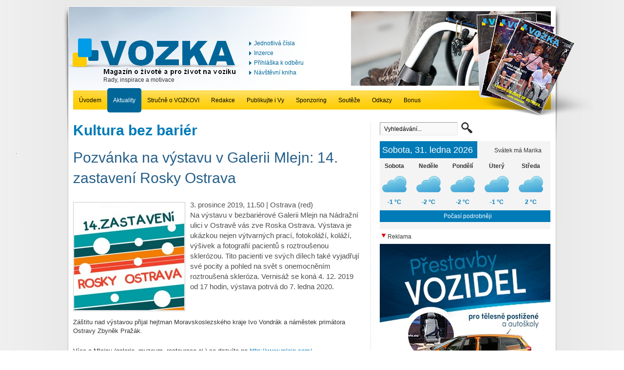

--- FILE ---
content_type: text/html; charset=utf-8
request_url: https://www.vozka.org/aktuality/kultura/pozvanka-na-vystavu-v-galerii-mlejn-14-zastaveni-rosky-ostrava-909cz?send
body_size: 30401
content:
<!DOCTYPE HTML PUBLIC "-//W3C//DTD HTML 4.01 Transitional//EN" "http://www.w3.org/TR/html4/loose.dtd">
<html lang="cs">

<head>
	<link rel="shortcut icon" href="/userdata/template/favicon.ico">
<meta http-equiv="Content-Type" content="text/html; charset=utf-8">
<meta name="description" content="Rady, inspirace a motivace pro život na vozíku - Ostravská organizace vozíčkářů">
<meta name="keywords" content="Kultura bez bariér, vozíčkář, vozka, vozík, handicap, hendikep, časopis pro vozíčkáře, ostravská organizace vozíčkářů, bezbariér, bez bariér, zdravotně postižení, invalidé, kompenzační pomůcky, ZTP, sociální služby, sport, kultura, poradna, ubytování, cestování, bydlení">
<meta name="author" content="Web &amp; Media a.s.">
<meta name="copyright" content="Web &amp; Media a.s.">
<meta name="robots" content="all,follow">
<meta name="googlebot" content="index,follow,snippet,archive">

<title>Pozvánka na výstavu v Galerii Mlejn: 14. zastavení Rosky Ostrava - Kultura bez bariér - vozíčkář a informace: Magazín Vozka - o životě a pro život na vozíku - časopis</title>

<link rel="alternate" type="application/rss+xml" title="vozíčkář a informace: Magazín Vozka - o životě a pro život na vozíku - časopis - Aktuality (RSS 2.0)" href="https://www.vozka.org/rss/rss-aktuality-cz.xml">

	<link rel="stylesheet" href="/templates/original/style-basic.css" media="all" title="layout" type="text/css">
	<link rel="stylesheet" href="/templates/original/style.css?3" media="all" title="layout" type="text/css">

<link rel="stylesheet" href="/style-effect.css" media="all" title="layout" type="text/css">
<script type="text/javascript" src="/lib-js/img-nahled/img-nahled.js"></script>
<script type="text/javascript" src="/lib-js/jquery.min.js"></script>
<script type="text/javascript" src="/lib-js/jquery.corner.js"></script>
<script type="text/javascript" src="/lib-js/jquery.scrollTo.min.js"></script>
<script type="text/javascript" src="/lib-js/dropdown.js"></script>





<script type="text/javascript" src="/script.js"></script>

<script type="text/javascript" src="/script.web.js"></script>
<script type="text/javascript" src="/script.ga.js"></script>

</head>
<body onLoad="onload_js()" id="body">

<h1>Pozvánka na výstavu v Galerii Mlejn: 14. zastavení Rosky Ostrava - Kultura bez bariér - vozíčkář a informace: Magazín Vozka - o životě a pro život na vozíku - časopis</h1>

<div id="body-middle">
	<div id="body-middle-top">
		<div id="body-middle-bottom">
			<div id="content-top">
				<div id="logo">
					<a href="/" title="vozíčkář a informace: Magazín Vozka - o životě a pro život na vozíku - časopis"><img src="/images/gr/logo.png" alt="logo"></a>
					<p class="small">Rady, inspirace a motivace</p>
				</div>
				<div id="content-top-links">
					<ul><li><a href="/odkazy-v-hlavicce/jednotliva-cisla/" title="Jednotlivá čísla">Jednotlivá čísla</a></li><li><a href="/odkazy-v-hlavicce/inzerce/" title="Inzerce">Inzerce</a></li><li><a href="/odkazy-v-hlavicce/prihlaska-k-odberu/" title="Přihláška k odběru">Přihláška k odběru</a></li><li><a href="/navstevni-kniha/" title="Návštěvní kniha">Návštěvní kniha</a></li></ul>				</div>
				<div id="content-top-search">			
				</div>
				<div class="clear"></div>
			</div>
				
			<div id="menu">
				<ul><li id="menu-id-6"><a href="/" title="Úvodem">Úvodem</a></li><li id="menu-id-7"><a href="/aktuality/" title="Aktuality" class="odrazka-tucne">Aktuality</a><div class="menu-sub" id="menu-id-7-sub"><ul><li id="menu-id-33"><a href="/aktuality/zpravodajstvi/" title="Zpravodajství">Zpravodajství</a></li><li id="menu-id-35"><a href="/aktuality/nazory/" title="Názory">Názory</a></li><li id="menu-id-36"><a href="/aktuality/socialni-sluzby/" title="Sociální služby">Sociální služby</a></li><li id="menu-id-37"><a href="/aktuality/zamestnavani/" title="Zaměstnávání">Zaměstnávání</a></li><li id="menu-id-38"><a href="/aktuality/vzdelavani/" title="Vzdělávání">Vzdělávání</a></li><li id="menu-id-39"><a href="/aktuality/doprava/" title="Doprava bez bariér">Doprava bez bariér</a></li><li id="menu-id-55"><a href="/aktuality/motorismus/" title="Motorismus bez bariér">Motorismus bez bariér</a></li><li id="menu-id-34"><a href="/aktuality/zdravotechnika/" title="Kompenzační prostředky">Kompenzační prostředky</a></li><li id="menu-id-40"><a href="/aktuality/zdravotnictvi/" title="Zdravotnictví">Zdravotnictví</a></li><li id="menu-id-41"><a href="/aktuality/kultura/" title="Kultura bez bariér" class="odrazka-tucne">Kultura bez bariér</a></li><li id="menu-id-42"><a href="/aktuality/sport/" title="Sport bez bariér">Sport bez bariér</a></li><li id="menu-id-43"><a href="/aktuality/cestovani--pobyty/" title="Cestování a pobyty bez bariér">Cestování a pobyty bez bariér</a></li><li id="menu-id-44"><a href="/aktuality/lide--vztahy/" title="Lidé, vztahy">Lidé, vztahy</a></li><li id="menu-id-45"><a href="/aktuality/literarni-dilna/" title="Literární dílna">Literární dílna</a></li><li id="menu-id-46"><a href="/aktuality/poradna/" title="Poradna">Poradna</a></li><li id="menu-id-47"><a href="/aktuality/bydleni/" title="Bydlení bez bariér">Bydlení bez bariér</a></li><li id="menu-id-48"><a href="/aktuality/volny-cas/" title="Volný čas">Volný čas</a><ul><li id="menu-id-62"><a href="/aktuality/volny-cas/anekdoty-ml/" title="Anekdoty">Anekdoty</a></li></ul></li><li id="menu-id-49"><a href="/aktuality/inzerce-ctenarska/" title="Inzerce čtenářská">Inzerce čtenářská</a></li></ul></div></li><li id="menu-id-8"><a href="/strucne-o-vozkovi/" title="Stručně o VOZKOVI">Stručně o VOZKOVI</a><div class="menu-sub" id="menu-id-8-sub"><ul><li id="menu-id-92"><a href="/strucne-o-vozkovi/prihlasky-k-odberu/" title="Přihláška k odběru">Přihláška k odběru</a></li><li id="menu-id-21"><a href="/o-casopisu/poselstvi/" title="Záměry a cíle">Záměry a cíle</a></li><li id="menu-id-26"><a href="/o-casopisu/oceneni/" title="Ocenění">Ocenění</a></li><li id="menu-id-10"><a href="/rekli-o-vozkovi/" title="Řekli o VOZKOVI">Řekli o VOZKOVI</a><ul><li id="menu-id-27"><a href="/rekli-o-vozkovi/vyjadreni-odborniku/" title="Odborníci">Odborníci</a></li><li id="menu-id-28"><a href="/rekli-o-vozkovi/ctenari/" title="Čtenáři">Čtenáři</a></li></ul></li><li id="menu-id-53"><a href="/strucne-o-vozkovi/z-historie/" title="Z historie">Z historie</a></li></ul></div></li><li id="menu-id-11"><a href="/redakce/" title="Redakce">Redakce</a><div class="menu-sub" id="menu-id-11-sub"><ul><li id="menu-id-31"><a href="/redakce/kontakt/" title="Kontakty">Kontakty</a></li><li id="menu-id-29"><a href="/redakce/eticky-kodex/" title="Etický kodex novináře">Etický kodex novináře</a></li><li id="menu-id-103"><a href="/redakce/zasady-ochrany-osobnich-udaju/" title="Zásady ochrany osobních údajů">Zásady ochrany osobních údajů</a></li></ul></div></li><li id="menu-id-12"><a href="/publikujte-i-vy/" title="Publikujte i Vy">Publikujte i Vy</a></li><li id="menu-id-13"><a href="/sponzoring/" title="Sponzoring">Sponzoring</a></li><li id="menu-id-9"><a href="/souteze1/" title="Soutěže">Soutěže</a><div class="menu-sub" id="menu-id-9-sub"><ul><li id="menu-id-100"><a href="/souteze1/vozka-zoom-2018/" title="VOZKA ZOOM 2018">VOZKA ZOOM 2018</a></li><li id="menu-id-96"><a href="/souteze1/vozka-zoom-2017/" title="VOZKA ZOOM 2017">VOZKA ZOOM 2017</a></li><li id="menu-id-87"><a href="/souteze1/vozka-zoom-2016/" title="VOZKA ZOOM 2016">VOZKA ZOOM 2016</a><ul><li id="menu-id-89"><a href="/souteze1/vozka-zoom-2016/zivot-kolem-nas/" title="Život kolem nás">Život kolem nás</a></li><li id="menu-id-90"><a href="/souteze1/vozka-zoom-2016/sportovni-momenty/" title="Sportovní momenty">Sportovní momenty</a></li><li id="menu-id-91"><a href="/souteze1/vozka-zoom-2016/umeni-ve-fotografii/" title="Umění ve fotografii">Umění ve fotografii</a></li></ul></li><li id="menu-id-97"><a href="/souteze1/rekordy-handicapovanych-hrdinu-2017/" title="REKORDY HANDICAPOVANÝCH HRDINŮ 2017">REKORDY HANDICAPOVANÝCH HRDINŮ 2017</a></li></ul></div></li><li id="menu-id-30"><a href="/odkazy/" title="Odkazy">Odkazy</a><div class="menu-sub" id="menu-id-30-sub"><ul><li id="menu-id-76"><a href="/odkazy/vase-weby/" title="Vaše weby">Vaše weby</a></li><li id="menu-id-83"><a href="/odkazy/motivace--inspirace/" title="Motivace, inspirace">Motivace, inspirace</a></li><li id="menu-id-84"><a href="/odkazy/specialni-vozitka/" title="Speciální vozítka">Speciální vozítka</a></li><li id="menu-id-65"><a href="/odkazy/organizace-a-servery-poskytujici-sluzby-lidem-s-handicapem/" title="Organizace poskytující služby lidem s handicapem">Organizace poskytující služby lidem s handicapem</a></li><li id="menu-id-66"><a href="/odkazy/organizace-obcanu-se-zdravotnim-handicapem/" title="Organizace občanů se zdravotním handicapem">Organizace občanů se zdravotním handicapem</a></li><li id="menu-id-71"><a href="/odkazy/urady/" title="Úřady">Úřady</a></li><li id="menu-id-68"><a href="/odkazy/socialni-problematika/" title="Sociální problematika">Sociální problematika</a></li><li id="menu-id-72"><a href="/odkazy/zdravotni-a-socialni-sluzby/" title="Zdravotní a sociální služby">Zdravotní a sociální služby</a></li><li id="menu-id-78"><a href="/odkazy/zdravotnictvi/" title="Zdravotnictví">Zdravotnictví</a></li><li id="menu-id-82"><a href="/odkazy/vzdelavani/" title="Vzdělávání">Vzdělávání</a></li><li id="menu-id-69"><a href="/odkazy/zamestnavani/" title="Zaměstnávání">Zaměstnávání</a></li><li id="menu-id-67"><a href="/odkazy/seniori/" title="Senioři">Senioři</a></li><li id="menu-id-73"><a href="/odkazy/cestovani--ubytovani/" title="Cestování, ubytování">Cestování, ubytování</a></li><li id="menu-id-80"><a href="/odkazy/kultura/" title="Kultura">Kultura</a></li><li id="menu-id-79"><a href="/odkazy/sport/" title="Sport">Sport</a></li><li id="menu-id-70"><a href="/odkazy/nadace/" title="Nadace, finance">Nadace, finance</a></li><li id="menu-id-81"><a href="/odkazy/petice/" title="Petice">Petice</a></li><li id="menu-id-74"><a href="/odkazy/zurnalistika/" title="Žurnalistika, všeobecné zpravodajství">Žurnalistika, všeobecné zpravodajství</a></li><li id="menu-id-75"><a href="/odkazy/ostatni/" title="Ostatní">Ostatní</a></li></ul></div></li><li id="menu-id-52"><a href="/bonus/" title="Bonus">Bonus</a><div class="menu-sub" id="menu-id-52-sub"><ul><li id="menu-id-93"><a href="/bonus/anekdoty-milana-linharta/" title="Anekdoty Milana Linharta">Anekdoty Milana Linharta</a></li></ul></div></li></ul>				<script type="text/javascript">
					at_attach("menu-id-7", "menu-id-7-sub", "hover", "y", "pointer");at_attach("menu-id-8", "menu-id-8-sub", "hover", "y", "pointer");at_attach("menu-id-11", "menu-id-11-sub", "hover", "y", "pointer");at_attach("menu-id-9", "menu-id-9-sub", "hover", "y", "pointer");at_attach("menu-id-30", "menu-id-30-sub", "hover", "y", "pointer");at_attach("menu-id-52", "menu-id-52-sub", "hover", "y", "pointer");				</script>
			</div>
						<div id="content">
				<div id="content-left">
					<h2 class="nazev-kategorie-detail">Kultura bez bariér</h2><div class="vypis-clanku-4-hlavni">
<h3><a href="/aktuality/kultura/pozvanka-na-vystavu-v-galerii-mlejn-14-zastaveni-rosky-ostrava-909cz">Pozvánka na výstavu v Galerii Mlejn: 14. zastavení Rosky Ostrava</a></h3>	
			<div class="vypis-clanku-4-foto">
			<div class="highslide-gallery fotogalerie">
									<a title="Kliknutím zvětšíte obrázek" class="highslide" onclick="return hs.expand(this, { slideshowGroup: 909 } )" href="/userdata/articles/91/vystava-roska-ostrava-ve-mlejne-b.jpg"><img alt="Kliknutím zvětšíte obrázek" src="/userdata/articles/91/vystava-roska-ostrava-ve-mlejne-b-nahled3.jpg" title=""></a>
									<div class="highslide-heading"></div>
			</div>
					</div>
				<p>
			3. prosince 2019, 11.50 | Ostrava (red)<br>
Na výstavu v bezbariérové Galerii Mlejn na Nádražní ulici v Ostravě vás zve Roska Ostrava. Výstava je ukázkou nejen výtvarných prací, fotokoláží, koláží, výšivek a fotografií pacientů s roztroušenou sklerózou. Tito pacienti ve svých dílech také vyjadřují své pocity a pohled na svět s onemocněním roztroušená skleróza. Vernisáž se koná 4. 12. 2019 od 17 hodin, výstava potrvá do 7. ledna 2020.		</p>
		</div>
<p>&nbsp;</p>
<p> </p>
<p> </p>
<p><span style="font-size: small;">Záštitu nad výstavou přijal hejtman Moravskoslezského kraje </span><span style="font-size: small;">Ivo </span><span style="font-size: small;">Vondrák a náměstek primátora Ostravy </span><span style="font-size: small;">Zbyněk </span><span style="font-size: small;">Pražák.</span></p>
<p class="article3"> </p>
<p class="article3"><span style="font-size: small;">Více o Mlejnu (</span><span style="font-size: small;">galerie, muzeum, restaurace aj.) </span><span style="font-size: small;">se dozvíte na </span><a style="font-size: small;" href="http://www.mlejn.com/">http://www.mlejn.com/</a><span style="font-size: small;">.</span></p>
<p class="article3"> </p><div class="clear"></div>
		<table cellpadding="0" cellspacing="0" border="0" style="width: 100%">
			<tr>
									<td style="padding-bottom: 10px; width: 25%">
						<div style="width: 51px; height: 104px;;">
							<div class="highslide-gallery fotogalerie">
																	<a class="highslide" onclick="return hs.expand(this, { slideshowGroup: 909 } )" href="/userdata/articles/91/vystava-roska-ostrava-ve-mlejne-a.jpg"><img alt="" src="/userdata/articles/91/vystava-roska-ostrava-ve-mlejne-a-nahled1.jpg" title=""></a>
																	<div class="highslide-heading"></div>
							</div>
						</div>
														<p class="small" style="padding-top: 3px; text-align: center"></p>
													</td>
								</tr>
		</table>
		<p class="clear-10px"></p>		<div class="clanek-zarazeni">
	<p class="small"><strong>Tématické zařazení:</strong></p>
				<p class="small">&nbsp;» <a title="Aktuality" href="/aktuality/">Aktuality</a> &nbsp;» <a title="Kultura bez bariér" href="/aktuality/kultura/">Kultura bez bariér</a> &nbsp;</p>
			</div>
	<div class="clear-5px"></div>
	<div class="clanek-footer">
		<p>
						<span><a class="poslat" href="/aktuality/kultura/pozvanka-na-vystavu-v-galerii-mlejn-14-zastaveni-rosky-ostrava-909cz?send#send">Poslat článek</a></span>			<span><a class="diskuse" href="/aktuality/kultura/pozvanka-na-vystavu-v-galerii-mlejn-14-zastaveni-rosky-ostrava-909cz?diskuse#diskuse">Diskuse</a> (0)</span>						<span><a class="tisk" href="javascript:window.print()">Tisk</a></span>			<span>Autor: Admin Klient</span>			<span>Přečteno: 4456x</span>					</p>
	</div>
	<a name="send"></a>

<div class="clear-20px"></div>
<div class="ramecek">
	<div class="clear-5px"></div>
	<p style="text-transform: uppercase"><strong>Poslat článek</strong></p>
	
		
	<script type="text/javascript">
	function odeslat_clanek () {
		var err = "";
		var frm = document.frm_vzkaz;
		
		if (frm.email_komu.value.length < 6) err += "Nebyl vyplněn e-mail adresáta!\n";
		if (frm.antispm.value.length < 5) err += "Nevyplnil jste kontrolní kód.\n";
		
		if (err != "") {
			alert(err);
			return false;
		} else {
			if (confirm("Opravdu si přejete odeslat odkaz na článek?")) return true; else return false;
		}
	}
	</script>
	
	<p style="padding: 5px 0"><strong>Nyní máte možnost poslat odkaz článku svým přátelům:</strong></p>
	<form name="frm_vzkaz" onsubmit="return odeslat_clanek()" method="post" action="/pages.clanek.poslat.script.php?akce=poslat&amp;tema=41&amp;clanek_volba=909#send">
		<input type="hidden" name="odeslano" value="1">
		<input type="hidden" name="rubrika" value="1">
		<table cellpadding="2" cellspacing="0" width="100%">
			<tr>
				<td><p>Váš e-mail:</p></td>
				<td><p><input type="Text" name="email" style="width: 50%" value=""> (Není povinný)</p></td>
			</tr>
			<tr>
				<td><p>E-mail adresáta:</p></td>
				<td><p><input type="Text" name="email_komu" style="width: 50%" value=""></p></td>
			</tr>
			<tr>
				<td><p>Odkaz článku:</p></td>
				<td><p><input readonly type="Text" name="odkaz" style="width: 98%" value="https://www.vozka.org/aktuality/kultura/pozvanka-na-vystavu-v-galerii-mlejn-14-zastaveni-rosky-ostrava-909cz"></p></td>
			</tr>
			<tr>
				<td valign="top"><p>Vzkaz:</p></td>
				<td><p><textarea style="width: 98%" rows="5" cols="30" name="text"></textarea></p></td>
			</tr>
			<tr>
				<td valign="top"><p>Kontrola:</p></td>
				<td>
					<p>Do spodního pole opište z obrázku 5 znaků:</p>
					<p><img alt="Kód pro ověření" src="/antispm/antispm.php"></p>
					<p><input type="Text" name="antispm" style="width: 169px" maxlength="5"></p>
				</td>
			</tr>
			<tr>
				<td><p>&nbsp;</p></td>
				<td><p><input class="button" type="Submit" value="   Odeslat   "></p></td>
			</tr>
		</table>
	</form>
</div>
<p class="clear-10px">&nbsp;</p>						<div class="no-print">
							<div class="clanek-hr"></div>
							<div class="clear-20px"></div>
							
														<div class="vypis-vlevo">
								&nbsp;							</div>
													</div>
										</div>
				<div id="content-right">
					<div id="kalendarium-box">
	<div id="search" class="formular">
		<form method="post" action="/pages.script.php?akce=hledat">
			<div id="search-content-input"><div class="input-wrap"><input onfocus="mySearchDefaultText(this, 'Vyhledávání...')" onblur="mySearchDefaultText(this, 'Vyhledávání...')" class="input-text" type="text" name="hledat_text" value="Vyhledávání..."></div></div>
			<div id="search-content-submit"><input type="hidden" name="searchDefaultText" value="Vyhledávání..."><input type="image" src="/images/gr/search-button.gif" title="OK - Vyhledat"></div>
			<div class="clear"></div>
		</form>
	</div>
</div>

<div class="clear-10px"></div>

<div id="content-box">
	<h3 class="float-left"><span>Sobota, 31. ledna 2026</span></h3>
	<div id="kalendar-text">
				<p>Svátek má Marika</p>
		<div class="clear-5px"></div>
	</div>
	<div class="clear"></div>
	<div id="pocasi-box">
						<div style="margin: auto; text-align: center;">
			<script type="text/javascript" src="https://www.in-pocasi.cz/pocasi-na-web/pocasi-na-web.php?typ=modern&amp;layout=pruh&amp;region=0&amp;barva-den=333333&amp;barva-teplota=007BB7&amp;dni=5">
			</script>
			<a href="https://www.in-pocasi.cz" title="In-počasí" target="_blank">Počasí podrobněji</a>
		</div>
				<div class="clear"></div>
	</div>
	<p class="clear-15px"></p>
</div>

	
	<div class="reklama"> <img src="/images/gr/triangle.jpg" ><p> Reklama</p></div><div style="text-align: left"><a href="/banner.php?redir=108"><img src="/userdata/reklamy/jp-servis-predstavby-vozidel.jpg" alt="JP Servis - Přestavby vozidel" title="JP Servis - Přestavby vozidel"></a></div>		<div class="clanek-hr2">&nbsp;</div>
<h3><span>Krátké zprávy</span></h3>
<div class="block-right">
<ul class="odkaz-starsi">
	<li><strong><a href="" title="Více krátkých zpráv">Více krátkých zpráv</a></strong></li>
</ul>
</div>


<div class="clanek-hr2">&nbsp;</div>

<h3 style="padding-bottom: 8px;" class="float-left"><span>VOZKA na sítích</span></h3>
<div class="block-right">
	<a href="https://www.facebook.com/Magaz%C3%ADn-VOZKA-1111543868863755/timeline/" class="float-left" style="margin-left: 15px;"><img src="/images/gr/facebook.png"></a>
</div><div class="clanek-hr2">&nbsp;</div>

<a href="https://vozka.ecomailapp.cz/public/form/2-2bb287d15897fe2f9d89c882af9a3a8b">
	<h3 style="padding-bottom: 8px;"><span>Přihlaste se k odběru našeho newsletteru</span></h3>
</a>
<div class="clanek-hr2">&nbsp;</div>









<h3><span>Finanční podpora</span></h3>
<div class="block-right"><!-- cache "__system_pages_2" --><p class="article3"><span style="font-size: small;">Realizaci projektu VOZKA podporuje Ministerstvo zdravotnictví České republiky</span></p>
<p class="article3"><span style="font-size: small;"><img src="https://www.vozka.org/userdata/pages/1/mzcr-nahled3.png" alt="" width="280" height="25"><span style="font-size: 12px;"> </span></span></p>
<p class="article3"> </p>
<p class="article3"><span style="font-size: small;">Projekt Vozka je realizován s finanční podporou:</span> </p>
<p class="article3"><a href="https://www.ostrava.cz" target="_blank"><img src="https://www.vozka.org/userdata/pages/1/ostrava_3_vykricniky_s_170_bez_l-odsaz.jpg" alt="" width="170" height="47"></a></p>
<p> </p>
<p><a href="https://nadaceju.cz/" target="_blank"><img src="/userdata/pages/1/nadace-ju-2018_2-nju_logo_new_barevne-komplet-h162orez-nahled1.jpg" alt="" width="133" height="66"> </a></p>
<p> </p>
<p class="article3"><span style="font-size: small;"> <img title="logo-nadace-cez_cmyk-s_143.jpg" src="/userdata/pages/1/logo-nadace-cez_cmyk-s_143.jpg" alt="logo-nadace-cez_cmyk-s_143.jpg" width="141" height="113"></span></p>
<p class="article3"><a href="https://www.nadacecez.cz/cs/uvod.html" target="_blank"><span style="color: #000000; font-family: Verdana, Arial, Helvetica, sans-serif;"> </span></a></p>
<div class="clear-5px"><span style="color: #333333; font-family: Arial, Helvetica, sans-serif;"> </span></div>
<p class="float-right"><a class="button no-margin" href="/sponzoring/">VÍCE O SPONZORINGU </a></p></div>
<div class="clanek-hr2">&nbsp;</div>


<h3><span>Partnerské organizace</span></h3>
<div class="block-right"><!-- cache "__system_pages_94" --><p style="text-align: left;"> <a title="UMÚN s.r.o. - Nakladatelství malířů s těles. postiž., malujících ústy a nohama" href="http://www.umun.cz/" target="_blank"><img title="UMÚN s.r.o. - Nakladatelství malířů s těles. postiž., malujících ústy a nohama, Liberec" src="https://www.vozka.org/userdata/pages/10/umun-logo-oficialni-h150-nahled1.jpg" alt="UMÚN s.r.o. - Nakladatelství malířů s těles. postiž., malujících ústy a nohama, Liberec" width="117" height="100"></a></p>
<p style="text-align: left;"><a title="SK Indians Plzeň - sport, kultura, vzdělávání" href="https://ph.lenoxos.cz/" target="_blank"><img src="https://www.vozka.org/userdata/pages/10/lenox-logo-s200.jpg" alt="" width="200" height="174"></a></p>
<p style="text-align: left;"> </p>
<p style="text-align: left;"> <a href="https://www.skvpraha.org/skv-praha/" target="_blank"><img title="skvp_logo_barva-nahled3.png" src="/userdata/pages/10/skvp_logo_barva-nahled3.png" alt="skvp_logo_barva-nahled3.png" width="200" height="97"></a></p>
<p style="text-align: left;"><a href="http://www.mup.cz" target="_blank"><img title="Metropolitní univerzita Praha, program Škola bez bariér" src="/userdata/pages/10/mup---pantone-288c-s200-nahled4.jpg" alt="" width="200" height="76"></a> </p>
<p style="text-align: left;"> </p>
<p style="text-align: left;"><a href="http://www.fotografiemiproradost.cz" target="_blank"><img title="Fotografiemi pro radost, z.s." src="https://www.vozka.org/userdata/pages/10/fotografiemi-pro-radost--z.s.-logo_fpr-(1)a-nahled4.jpg" alt="" width="200" height="95"></a></p>
<p style="text-align: left;"> </p>
<p style="text-align: left;"> </p>
<p style="text-align: left;"><a title="VZDĚLÁVÁNÍ PRAXÍ – Vzdělávání praxí pro zvýšení zaměstnatelnosti" href="http://www.vzdelavanipraxi.cz" target="_blank"><img src="https://www.vozka.org/userdata/pages/10/vzdelavani-praxi-logo_s200.jpg" alt="" width="200" height="42"></a></p>
<p style="text-align: left;"> </p>
<p style="text-align: left;"> </p>
<p style="text-align: left;"><a href="https://ftk.upol.cz/" target="_blank"><img title="Fakulta tělesné kultury Univerzita Palackého v Olomouci" src="https://www.vozka.org/userdata/pages/10/fakulta-tk-upo.jpg" alt="Fakulta tělesné kultury Univerzita Palackého v Olomouci" width="200" height="95"></a></p>
<p style="text-align: left;"> </p>
<p style="text-align: left;"> </p>
<p style="text-align: left;"><a href="http://www.apa.upol.cz" target="_blank"><img title="Centrum aplikovaných pohybových aktivit FTK UP v Olomouci" src="https://www.vozka.org/userdata/pages/10/centrum-apa.jpg" alt="Centrum aplikovaných pohybových aktivit FTK UP v Olomouci" width="200" height="94"></a></p>
<p style="text-align: left;"> </p>
<p style="text-align: left;">   </p>
<p style="text-align: left;"><a href="http://www.amd-mda.cz/" target="_blank"><img title="Asociace muskulárních dystrofiků" src="https://www.vozka.org/userdata/pages/10/amd-logo-neofic.-banner-s200.jpg" alt="" width="200" height="98"></a></p>
<p style="text-align: left;"> </p>
<p style="text-align: left;"> </p>
<p style="text-align: left;">  <a href="http://www.ledax.cz" target="_blank"><img title="DfK Group - Ledax o.p.s., České Budějovice" src="/userdata/pages/10/ledax-lx_banner_200x100px_3.png" alt="" width="200" height="100"></a></p>
<p style="text-align: left;"> </p>
<p style="text-align: left;">   </p>
<p class="article3" style="text-align: left;"> </p>
<p style="text-align: left;"><a title="Občanské sdružení Okolo, Praha" href="http://www.osokolo.cz/" target="_blank"><img src="https://www.vozka.org/userdata/pages/10/okolo-logo_s200.jpg" alt="" width="200" height="63"></a>  </p>
<p class="article3" style="text-align: left;"> </p>
<p style="text-align: left;"><a title="Spolek FREE WILL, Tichá, okr. Frenštát p. R." href="https://www.spolekfreewill.cz/" target="_blank"><img style="font-size: xx-small;" src="https://www.vozka.org/userdata/pages/10/free-will-napis-s-pirkem.jpg" alt="Free Will o. s." width="200" height="70"></a>  </p>
<p class="article3" style="text-align: left;"><span style="font-size: large;"> </span></p>
<p style="text-align: left;"><span style="font-size: xx-small;"><a title="Odkazy invalidům - Pomáhejme si" href="https://info-invalidum.webnode.cz/" target="_blank"><img src="https://www.vozka.org/userdata/pages/10/odkazy-invalidum_dz.jpg" alt="" width="200" height="65"></a></span></p>
<p style="text-align: left;">  </p>
<p style="text-align: left;"> </p>
<p style="text-align: left;"><a href="http://www.vozickari.estranky.cz/" target="_blank"><img title="Vozíčkáři Plzeňska" src="https://www.vozka.org/userdata/pages/10/vozickari-plzenska-s200.jpg" alt="" width="200" height="49"></a></p>
<p style="text-align: left;"><a href="http://beta.vividus.cz/" target="_blank"><img title="VIVIDUS DYNAMIS (Životní síla), Praha" src="https://www.vozka.org/userdata/pages/10/vividusdynamis-s200-nahled1.png" alt="VIVIDUS DYNAMIS" width="133" height="94"></a>             <a href="http://www.chatalanovka.cz/pro-handicapovane-navstevniky.html" target="_blank"><img title="DfK Group: Sociální služby na Lipně" src="https://www.vozka.org/userdata/pages/10/chata-lanovka-chl-logo_rgb-s200-nahled1.jpg" alt="" width="133" height="80"></a></p>
<p class="article3" style="text-align: left;">  </p>
<p style="text-align: left;">                   <a title="Vyhlídkové lety pro postižené, Hradec Králové" href="http://www.os4h.cz" target="_blank"><img src="https://www.vozka.org/userdata/pages/10/osh_logo-s_200a-nahled1.jpg" alt="" width="133" height="100"></a></p>
<p class="article2 article3" style="text-align: left;">    </p>
<p class="article2" style="text-align: left;">  <a title="Sportovní klub Ostrava (SK Ostrava)" href="http://www.skostrava.cz/" target="_blank"><img title="Sportovní klub Ostrava - Wheelchair rugby team Koníci" src="https://www.vozka.org/userdata/pages/10/sportovni-klub-sk-ostrava-h150-nahled1.png" alt="Sportovní klub Ostrava (SK Ostrava)" width="113" height="100"></a>                                    <a href="https://www.prosaz.cz/" target="_blank"><img title="PROSAZ - pomáháme zdravotně postiženým, Praha" src="https://www.vozka.org/userdata/pages/10/prosaz-h150-nahled1.png" alt="" width="79" height="100"></a>    <br><br><span style="text-align: justify;"> </span><a href="https://spcsrdceopava.blogspot.cz/" target="_blank"><img title="Speciální pedagogické centrum Srdce pro děti a žáky s tělesným a mentálním postižením, Opava" src="https://www.vozka.org/userdata/pages/10/spc-srdce-opava-h150-nahled1.png" alt="" width="114" height="100"></a>                                  <a href="http://www.dmoinfo.cz/kontakt" target="_blank"><img title="SDMO - Sdružení pro komplexní péči při dětské mozkové obrně, z.s., Praha" src="https://www.vozka.org/userdata/pages/10/sdmo-h150.jpg" alt="" width="93" height="150"></a></p>
<p style="text-align: left;"> </p>
<p style="text-align: left;"> </p>
<p style="text-align: left;"> </p></div>				</div>
				<div class="clear"></div>
			</div>
			<div class="clear"></div>
		</div>
	</div>
</div>
<div id="footer-main">
	<div id="footer">
		<div class="padding">
			<p class="footer-text2"><span>2026 &copy; Vozka.org</span> &nbsp; &nbsp;|&nbsp; &nbsp; Vaše dotazy zodpovíme na adrese <script type="text/javascript">spam_email('zka.org', 'o@', 'vo', 'inf')</script>.</p>
			<p class="footer-text3"><a href="/" title="Home">Home</a> &nbsp; &nbsp;|&nbsp; &nbsp; <a title="Podmínky používání" href="/podminky-pouzivani/">Podmínky používání</a> &nbsp; &nbsp;|&nbsp; &nbsp; <a title="Prohlášení o přístupnosti" href="/prohlaseni-o-pristupnosti/">Prohlášení o přístupnosti</a> &nbsp; &nbsp;|&nbsp; &nbsp; <a title="Mapa webu" href="/cz/mapa-webu/">Mapa webu</a> &nbsp; &nbsp;|&nbsp; &nbsp; <a target="_blank" href="http://www.wmpublic.cz/" title="Redakční systém WMpublic">Redakční systém WMpublic</a> &nbsp; &nbsp;|&nbsp; &nbsp;<a href="http://www.web-media.cz/" title="Webdesign by - Web &amp; Media a.s.">Webdesign by - Web &amp; Media a.s.</a></p>
			<div id="web-media-sign"><a target="_blank" href="http://www.web-media.cz/" title="Web &amp; Media a.s."><img src="/images/gr/sign.png" alt="Web &amp; Media a.s."></a></div>
		</div>
	</div>
</div></body>
</html>

--- FILE ---
content_type: text/css
request_url: https://www.vozka.org/templates/original/style-basic.css
body_size: 6070
content:
@charset "utf-8";
/* Základní style odkazů */
a {
	color: #000000;
	text-decoration: none;
}
a:hover {
	color: #333333;
	text-decoration: underline;
}
/*oštření teček u odkazu v FF*/
* a {
	outline: none;
}
/* End Základní styly odkazů */
/* Základní nastavení elementů*/
ol {
	margin: 0px;
	padding: 0px;
	padding-left: 20px;
	
	font-size: 12px;
	line-height: 160%;
	font-family: Arial, Helvetica, sans-serif;
}
ol ol {
	list-style: circle;
}
ul {
	margin: 0px;
	padding: 0px;
	padding-left: 22px;
	list-style: square;
	color: #333333;
	
	font-size: 12px;
	line-height: 170%;
	font-family: Arial, Helvetica, sans-serif;
	list-style: none;
}
	ul li {
		background: url('/templates/general-icons/odrazka-li.gif') 0 8px no-repeat;
		padding-left: 10px;
	}
ul ul {
	list-style: circle;
}
	ul li ul li {
		background: none;
		padding-left: 0;
	}
/**/
body {
	margin: 0;
	padding: 0;
	font-size: 12px;
}
/*table {
	border-collapse: collapse;
}
	table tr {
		
	}
		table tr td {
			color: #333333;
			font-family: Arial, Helvetica, sans-serif;
			font-size: 12px;
		}*/
img {
	border: 0;
}
div {
	margin: auto;
}
hr {
	color: #000000;
	height: 1px;
}
h1, h2, h3, h4, h5, h6 {
	color: #4D4D4D;
	font-family: Arial, Helvetica, sans-serif;
	margin: 0;
	padding: 0;
	clear: both;
	font-weight: normal;
}
h1 {
	display: none;
}
h2 {
	padding-bottom: 10px;
	font-weight: bold;
	font-size: 30px;
	color: #007BB7;
}
h3 {
	font-size: 24px;
	font-weight: normal;
	color: #004E82;
	padding-top: 15px;
	padding-bottom: 10px;
}
h4 {
	font-size: 17px;
	font-weight: normal;
	padding-bottom: 5px;
	color: #0282BF;
}
h5 {
	font-size: 14px;
	font-weight: bold;
}
h6 {
	font-size: 12px;
	font-weight: bold;
}
p {
	color: #333333;
	font-family: Arial, Helvetica, sans-serif;
	font-size: 12px;
	margin: 0;
	line-height: 150%;
}
form {
	margin: 0;
}
input {
	font-size: 12px;
}
textarea {
	font-size: 12px;
	font-family: Arial, Helvetica, sans-serif;
}
select {
	font-size: 12px;
}
/* Rozšířené styly běžné pro každý web*/
p.article {
	text-indent: 20px;
	text-align: justify;
	line-height: 150%;
	margin-bottom: 5px;
}
p.article2 {
	text-align: justify;
	line-height: 150%;
	margin-bottom: 5px;
}
/* na miru */
p.article3 {
	text-align: left;
	font-size: 12px!important;
	line-height: 150%;
	margin-bottom: 5px;
}
p.small {
	font-size: 11px;
}
p.small2 {
	font-size: 10px;
}
p.big {
	font-size: 13px;
}
.ramecek {
	 padding: 7px 3px 6px 8px;
	background-color: #F2F2F2;
	 border: 1px dotted silver;
}
.legend {
	color: Gray;
	font-size: 11px;
}
.clanek-info-blok {
	float: right;
	width: 38%;
	border-left: 2px solid silver;
	padding: 5px 10px 0 10px;
	margin-left: 20px;
	margin-bottom: 5px;
}
	.clanek-info-blok h3 {
		font-size: 18px;
		font-weight: bold;
		padding: 0 0 5px 0;
		text-transform: uppercase;
		margin: 0;
		border: 0;
		background: none;
	}
	.clanek-info-blok p {
		font-size: 13px;
		line-height: 140%;
		padding-bottom: 5px;
	}
.alert-div {
	padding: 10px; border: 1px solid #E1968A; background-color: #EAB7AD; background-image: url('/admin/gr/icons/alert-background.gif');
}
.pass-div {
	padding: 10px; border: 1px solid #C7D39A; background-color: #D7E0B8; background-image: url('/admin/gr/icons/pass-background.gif');
}
.proc-div {
	padding: 10px; border: 1px solid #E1C38A; background-color: #FFCC66; background-image: url('/admin/gr/icons/proc-background.gif');
}
.pagination, .pagination-active { /* stránkování pagination()*/
	background: #666666;
	color: #FFFFFF!important;
	padding: 2px 5px!important;
	text-decoration: none!important;
	font-family: Verdana!important;
}
.pagination-active {
	background: #007BB7!important;
}
.pagination:hover {
	background: #007BB7;
}
.cara	{
	width: 100%;
	background: #555555;
	height: 1px;
	clear: both;
	margin-top: 10px;
	margin-bottom: 10px;
}
.highslide {
	
}
#hledani-zalozky {
	border-bottom: 1px solid silver;
	height: 31px;
}
	#hledani-zalozky div {
		float: left;
		width: 100px;
		height: 30px;
		border: 1px solid silver;
		margin-left: 10px;
		text-align: center
	}
		#hledani-zalozky div p {
			padding: 7px 0 0 0;
		}
		#hledani-zalozky div a {
			text-decoration: none;
			color: #000000;
		}
		#hledani-zalozky div a:hover {
			text-decoration: underline;
		}
.formular {
	
}
	.formular #captcha {
		display: none;
	}
	.formular .input-wrap {
		float: left;
		display: block;
		background: transparent url('/images/gr/input-bg-right.gif') right top no-repeat;
		padding-right: 3px;
		margin: 0;
		/*border-top: 1px solid #999999;
		border-left: 1px solid #999999;
		border-right: 1px solid #E5E5E5;
		border-bottom: 1px solid #E5E5E5;
		background-color: #F9F9F9;
		border-radius: 2px;*/
	}
		.formular .input-wrap input[type=''],
		.formular .input-wrap input[type=text],
		.formular .input-wrap input[type=password] {
			outline: 0;
			resize: none;
			border: none;
			padding: 3px 0 3px 3px;
			margin: 0;
			height: 21px;
			background: transparent url('/images/gr/input-bg-left.gif') left top no-repeat;
		}
	.formular .textarea-wrap {
		float: left;
		display: block;
		background: url('/images/gr/textarea-bg-right.png') right top no-repeat;
		padding-right: 3px;
		margin: 0;
		/*border-top: 1px solid #999999;
		border-left: 1px solid #999999;
		border-right: 1px solid #E5E5E5;
		border-bottom: 1px solid #E5E5E5;
		background-color: #F9F9F9;
		border-radius: 2px;*/
	}
		.formular .textarea-wrap textarea {
			outline: 0;
			resize: none;
			background: url('/images/gr/textarea-bg-left.png') left top no-repeat;
			border: none;
			padding: 5px 0 5px 3px;
			margin: 0;
			overflow: auto;
			height: 93px;
		}
	.formular select {
		outline: 0;
	}
	.formular input[type=submit],
	.formular input[type=button],
	.formular input[type=image],
	.formular button {
		
	}